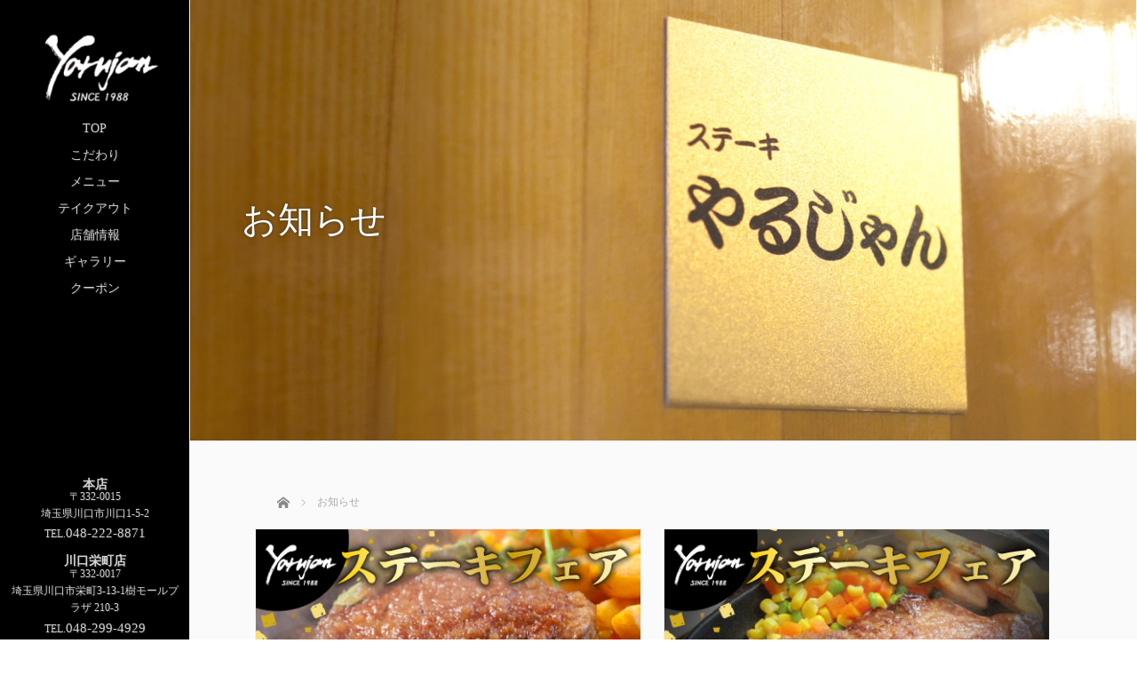

--- FILE ---
content_type: text/css
request_url: https://yarujan.com/wp-content/themes/avalon_tcd040/responsive.css?ver=4.1.3
body_size: 6524
content:
@charset "utf-8";

body { min-width:100%; }

/* レイアウト */
@media screen and (max-width: 1024px) {
  #main_col {
    padding-left: 0 !important;
    padding-right: 0 !important;
    border-left: none;
  }
  #main_col .row { margin-left: -15px; margin-right: -15px; }
  #main_col .news-item .row { margin-left: 0; margin-right: 0; }
  #main_col .row .col-md-6,
  #main_col .row .col-md-8,
  #main_col .row .col-md-4,
  #main_col .row .col-md-3,
  .footer_menu.col-md-3 { padding-left: 15px !important; padding-right: 15px !important; max-width: none !important;}
}
@media only screen and (max-width: 1024px) {
	#main_col .container--no-img {
		margin-top: 0;
	}
}

#side_col { min-width:100%; width:100%; background:#fff; position:relative; z-index:1; padding:0; /*border-bottom:1px solid #ccc; box-shadow:0 4px 4px 0 rgba(0,0,0,0.1);*/ margin:0; }
#header_inner { height:auto; width:auto; margin:0 auto; position:relative; }
#contents { width:auto; min-width:100%; margin:0; padding:0; }
#contents_inner { width:auto; margin:0 15; padding:15px 0; }
#main_col { width:auto; float:none; margin:0; padding:0 15px; background:#FAFAFA; }

/* ----------------------------------------------------------------------
 ヘッダー
---------------------------------------------------------------------- */
.header-title { font-size:36px; position:absolute; top:50%; -webkit-transform:translateY(-50%); transform:translateY(-50%); }
.header-title--no-img {
	font-size: 26px!important;
	margin-top: 16px;
	margin-bottom: 0;
}
.header-title--no-img + .row #edit-area {
	margin-top: 24px;
}
/* グローバルメニュー */
a.menu_button {
   position:absolute; right:0; top:3px; z-index:9; /*border-left:1px solid #ddd;*/
   display:inline-block; font-size:12px; color:#333; padding:0 15px; height:60px; width:60px; line-height:60px; text-decoration:none;
}
a.menu_button:hover { }
a.menu_button.active { }
a.menu_button:before {
    font-family:'design_plus'; color:#000; display:block; position:absolute; top:17px; left:19px;
    font-size:22px; width:24px; height:24px; line-height:24px;
    -webkit-font-smoothing: antialiased; -moz-osx-font-smoothing: grayscale;
    content:'\f0c9';
}
a.menu_button:hover:before, a.menu_button.active:before { }
a.menu_button.active:before{content: '\e91a'}
a.menu_button span { text-indent:100%; white-space:nowrap; overflow:hidden; display:block; }
#global_menu { /*top: 56px !important;*/ }
#global_menu { display:none; clear:both; width:100%; margin:0; position:relative; z-index:9; box-shadow: 1px 2px 1.5px rgba(0, 0, 0, 0.1); -moz-box-shadow: 1px 2px 1.5px rgba(0, 0, 0, 0.1); -webkit-box-shadow: 1px 2px 1.5px rgba(0, 0, 0, 0.1); }
#global_menu ul { margin:0; }
#global_menu a { display:block; border:1px solid #000; margin:0 0 -1px 0; padding:2px 10px 2px 20px; line-height:40px; text-decoration:none; color:#fff !important; background-color: #222; font-size: 12px;}
#global_menu a:hover { color:#fff; }
#global_menu ul ul { display:none; }
#global_menu ul ul a { padding-left:20px; color: #000 !important; }
#global_menu ul ul ul a { padding-left:20px; color: #000 !important; }
#global_menu li{position: relative;}
#global_menu li:before { font-family:"design_plus"; content:'\e910'; top:16px; right:9px; position: absolute; color: #fff; }
#global_menu li ul li:before{content:'';}
#global_menu li ul li a{/*background: #fff; color: #000;*/}
#global_menu ul ul a:hover { color: #fff !important; }
#global_menu li ul li a:hover{color: #fff;}

#global_menu li.menu-item-has-children { position:relative; }
#global_menu li.menu-item-has-children:before { content:''; }
#global_menu .child_menu_button { display:block; position:absolute; text-align:center; width:60px; height:49px; right:0px; top:1px; z-index:9; cursor:pointer;  }
#global_menu .child_menu_button .icon:before {
  font-family:"design_plus"; content:'\e90e'; font-size:16px; color:#fff; text-align:center;
  display:block; width:20px; height:20px; line-height:20px; /*border:1px solid #555; border-radius:100%;*/
  position:absolute; left:32px; top:12px;
}
#global_menu .child_menu_button.active .icon:before, #global_menu .child_menu_button:hover .icon:before { color:#fff; border-color:#fff; }
#global_menu li.menu-item-has-children.open > .child_menu_button .icon:before { font-family:"design_plus"; content:'\e911'; }
#global_menu li.menu-item-has-children.open > ul { display:block; }


/* ロゴ */
#logo_text {  z-index:0; float:none; display: inline; height: 100%;}
#logo_text h1 { font-size:18px; font-weight:normal; display: inline-block; padding: 20px 0;}
#logo_text a, #logo_image h1 a { color:#333; text-decoration:none; display:block; }
#logo_text a:hover, #logo_image h1 a:hover { text-decoration:underline; }
#logo_image { width: 100%; height: 100%; z-index:0; float:none; text-align: center;}
#logo_image h1 { top:0px !important; left:0px !important; font-weight:normal; margin:0; padding:0; line-height:100%; font-size:18px; }
#logo_image img {
    position: relative;
    padding: 20px 0 25px;
}

.mobile #logo_text .logo {
  display: flex;
  align-items: center;
  padding-inline: 20px;
  height: 100%;
}
#side_col:has(#logo_image_mobile) {
  height: auto;
}

/* バナー */
#header_banner_area { display:none; }


/* パンくずリンク */




/* ----------------------------------------------------------------------
 トップページ
---------------------------------------------------------------------- */

/* トップページのNEWS */
#index_news { position:relative; width:auto; height:auto; background:none; overflow:auto; margin:0; padding:0; z-index: 0;  font-size: 12px; }
#index_news #newsticker { background:#000; padding:20px 30px 15px;}
#index_news .ticker { position:relative; overflow:hidden; width:auto; background:none; height:40px; margin:0; float:none; padding:0; }
#index_news ul { margin:0; position:absolute; top:0px; }
#index_news ul li { height:auto; line-height:180%; overflow:auto; }
#index_news ul .date { width:auto; height:auto; line-height:100%; display:block; color:#fff; float:none; margin:0 0 6px 0; font-weight:700; }
#index_news ul .title { height:auto; line-height:150%; display:inline-block; float:none; width:100%; }
#index_news .archive_link {text-align:right;}
#index_news .archive_link a{ text-decoration:none; height:20px; line-height:20px; display:inline; color:#fff; text-align: right; padding:0; }
#index_news .archive_link a:hover { background-color:#222; text-decoration: none; }
#index_news .archive_link a:before { /*content: url(img/arrow_right_white.png);*/ margin-left: 0; position:relative; top:4px; }

.top-container .headline {font-size: 22px !important; }
.top-container .disc{font-size:12px !important; margin-bottom: 20px !important;}
.btn_gst{width: 144px !important; font-size:12px !important; height: 45px; line-height: 45px;}
.btn_def{width: 144px !important; font-size:12px !important; height: 45px; line-height: 45px;}
/*.fp-section:first-child  .btn_def { display: none; }*/

/* トップ-ブログリスト */
#edit-area #top_blog_header{
text-align: center;
font-size: 20px !important;
}
#edit-area #top_freespace_header{
  margin: 0 0 30px;
  text-align: center;
  font-size: 20px !important;
}
#edit-area .top-blog-list_wrap .container{
  padding-top: 40px;
}
.blog-title{font-size:16px !important;}
.blog_archive_link{display: block; margin: 0 auto !important; float: none !important; width: 144px; height: 40px;}
.blog_archive_link a { background: #000; color: #fff; display: block; height: 40px; font-size:12px; line-height: 40px !important; padding: 0; text-decoration: none; text-align: center; }
/*@media screen and (max-width: 767px) {
  .blog_archive_link { margin-right:15px; margin-top:40px;}
  .blog_archive_link a { background: #000; color: #fff; display: block; height: 40px; font-size:12px; line-height: 40px; padding: 0 20px; text-decoration: none; }
}
@media screen and (max-width: 1024px) {
  .blog_archive_link { margin-right:15px; margin-top:35px;}
  .blog_archive_link a { background: #000; color: #fff; display: block; height: 50px; font-size:14px; line-height: 50px; padding: 0 40px; text-decoration: none; }
}*/
.archive_post { margin-bottom:30px; }
.top-blog-list{padding-top: 40px;padding-bottom: 30px;}
.top-blog-list .row  { margin-bottom: 0px!important; }
.top-blog-list .row:last-child {}
/* アーカイブページの見出し */
.archive_headline { width:auto; padding:0 20px; height:50px; line-height:50px; background:#6bb8e4; color:#fff; font-size:12px; margin:0 15px 15px; }
#category_desc { margin:0 15px 15px; }
#category_desc p { line-height:180%; }

/* 記事一覧（トップページ） */
#post_list_type1 { width:auto; overflow:hidden; position:relative; padding-bottom:22px; margin:0 15px; }
#post_list_type1 #post_list { margin:0; }
#post_list_type1 #post_list > li { float:none; margin:0 0 15px 0; width:100%; height:auto; background:#fff; position:relative; }
#post_list_type1 #post_list li .title a {
  display:block; width:100%; height:auto; line-height:180%; overflow:auto; text-align:center; padding:15px; text-decoration:none;
  -moz-box-sizing:border-box; -webkit-box-sizing:border-box; -o-box-sizing:border-box; -ms-box-sizing:border-box; box-sizing:border-box;
}
#post_list li .image { position:relative; display:block; overflow:hidden; text-align:center; width:100%; height:auto; background:#000; }
#post_list li .image img { height:auto; }


/* 記事一覧（アーカイブページ） */
#post_list_type2 { width:auto; overflow:hidden; position:relative; padding-bottom:22px; margin:0 15px; }
#post_list_type2 #post_list { position:relative; margin:0; padding:0; }
#post_list_type2 #post_list > li { float:none; margin:0 0 15px 0; width:100%; height:auto; background:#fff; position: relative; }
#post_list_type2 #post_list > li.no_desc { height:auto; }
#post_list_type2 #post_list li .title { font-size:12px; -ms-word-wrap:break-word; word-wrap:break-word; }
#post_list_type2 #post_list li .title a {
  display:block; width:100%; height:auto; line-height:180%; overflow:auto; text-align:center; padding:15px; text-decoration:none;
  -moz-box-sizing:border-box; -webkit-box-sizing:border-box; -o-box-sizing:border-box; -ms-box-sizing:border-box; box-sizing:border-box;
}
#post_list_type2 #post_list li .title a:hover { color:#fff; background:#222; }
#post_list_type2 #post_list .excerpt { margin:0 20px; border-top:1px solid #ddd; padding:15px 0; line-height:180%; height:auto; overflow:auto; font-size:12px; }
.blog-content { height: auto; padding: 20px 20px 14px; }
#edit-area .blog-meta { margin-bottom:0; }
/* ローディングボタン */
#load_post { text-align:center; padding:30px 0 0 0; height:60px; position:relative; }
#load_post a { font-size:12px; color:#fff; display:inline-block; background:#bbb url(img/common/arrow_bottom.png) no-repeat 210px 20px; text-decoration:none; height:50px; line-height:50px; width:250px; text-align:center; }
#infscr-loading { padding:20px; font-size:11px; }

/* ----------------------------------------------------------------------
 記事
---------------------------------------------------------------------- */

.header-title{font-size:26px !important;}
.header-title h1, .header-title div,.header-title span{
  padding: 0 15px !important;
}

.signage{margin: 40px 0;}
.signage-title{font-size:22px !important;}
.signage-content{padding: 40px 15px;}
.signage-content p.signage-text{margin:0 !important;}

.single_wrap { padding-top:30px; background:#FAFAFA; border-bottom:dotted 1px #888;}
#article { background:#fff; padding:15px; margin:0 0 20px 0; }
.entry-content-thumbnail { margin: 1em 0; text-align: center; }
.entry-content{margin-bottom: 80px;}

.entry-meta{margin-bottom:23px; font-size:10px;}

/* 日付 */
#post_date_headline { margin:-15px -15px 15px; background:#6bb8e4; color:#fff; padding:0 15px; height:45px; line-height:45px; }

/* 記事タイトル */
#post_title { padding:0; margin:0 0 15px 0; font-size:18px; line-height:160%; }
.page-title{font-size:22px !important;}

#edit-area p{font-size:14px; margin-bottom: 1em; line-height: 220% !important; color: #000;}
#edit-area .news-excerpt p{margin-bottom: 0;}
.news-excerpt{padding-bottom: 11px !important;}
.news-excerpt a{ display: block; padding: 0 20px;}

/* ギャラリー */
#post_image { margin:0 0 15px 0; }
#gallery { width:auto; }
#gallery img { display:block; width:100%; height:auto; }
.flex-direction-nav { display:none; }

#image_meta { padding:15px; }
#image_meta p { font-size:11px; width:auto; float:none; margin:0 0 10px 0; line-height:160%; }
#image_meta ul { width:auto; float:none; margin:0; }
#image_meta li a { color:#fff; }
#image_meta li { float:left; margin:0 20px 0 0; padding:0; line-height:160%; font-size:11px; }

/* SNSボタン */
.share_button li { padding:0; float:left; margin:0 10px 10px 0; line-height:0; }

#single_share_bottom{margin-top: 15px;}

/* メタ情報 */
#post_meta_bottom { margin:0 0 15px 0; background:#fafafa; padding:15px 0; }
#post_meta_bottom li { display:block; margin:0 0 10px 0; border:none; font-size:12px; line-height:160%; }
#post_meta_bottom li:last-child { border:none; margin:0; }

/* 次の記事、前の記事リンク */
/* 次の記事、前の記事 */
#previous_next_post { margin:0 0 30px 0; height:auto; }
#previous_next_post a { width:100%; height:100px; }
#previous_next_post .prev_post { float:left; padding:0 15px 0 40px; width:50%; text-align:center; height:50px;}
#previous_next_post .next_post { float:right; border-left:1px solid #eee; padding:0 40px 0 15px; width:50%; text-align:center;  height:50px;}
#previous_next_post p { position:relative; top:50%; -webkit-transform:translateY(-50%); -ms-transform:translateY(-50%); transform:translateY(-50%); overflow:hidden; font-size:12px; }

#previous_next_post .prev_post:before { top:10px; left:5px; }
#previous_next_post .next_post:before { top:10px; right:5px; }

/* 広告 */
#single_banner_area { text-align:center; background:none; border:none; }
#single_banner_area div { display:block; margin:0 0 15px 0; }
#single_banner_area div:last-child, #single_banner_area div:only-child { margin:0; }
#single_banner_area div img { max-width:100%; height:auto; }

#single_banner_area_bottom{margin-top: 30px; margin-bottom: 30px;}

/* 関連記事 */
#related_post { overflow:hidden; }
#related_post .headline { background:#6bb8e4; color:#fff; height:50px; line-height:50px; font-size:14px; padding:0 17px; margin:0 0 20px 0; }
#related_post ol { margin:0; position:relative; }
#related_post li { float:none; width:100%; height:auto; margin:0 0 15px 0; position:relative; background:#fff; }
#related_post li .image { margin:0; display:block; width:100%; height:auto; overflow:hidden; }
#related_post li a.image img {
  width:100%; height:auto; display:block;
  -webkit-transition: all 0.35s ease-in-out; -moz-transition: all 0.35s ease-in-out; transition: all 0.35s ease-in-out;
  -webkit-transform: scale(1); -moz-transform: scale(1); -ms-transform: scale(1); -o-transform: scale(1); transform: scale(1);
}
#related_post li .image:hover img {
 -webkit-transform: scale(1.2); -moz-transform: scale(1.2); -ms-transform: scale(1.2); -o-transform: scale(1.2); transform: scale(1.2);
}
#related_post li .title { display:block; font-size:12px; line-height:150%; margin:0; padding:15px; max-height:100%; overflow:hidden; text-decoration:none; }
#related_post li .title:hover { color:#fff; }
#related_post li .excerpt { margin:0 15px; padding:15px 0; font-size:11px; line-height:180%; max-height:100%; overflow:hidden; border-top:1px solid #ddd; }

.related-posts-title{font-size:20px; margin-bottom:30px; text-align:center;}
.related_post_meta .title{font-size:12px;}

/* ----------------------------------------------------------------------
 NEWS
---------------------------------------------------------------------- */

.news-title{font-size:14px !important; line-height:180%;}
.news-header{border:none; padding:3% 4%;}
.news-item a .news-image{margin:10px 0 15px; float:none;}

/* 記事ページ */
#single_news_list { background:#fff; padding:15px; }
#single_news_headline { margin:-15px -15px 15px; background:#6bb8e4; color:#fff; padding:0 20px; height:50px; line-height:50px; }
#single_news_list ol { margin:0 0 15px 0; border-bottom:none; }
#single_news_list li { margin:0 0 15px 0; padding:0 0 15px 0; font-size:13px; border-bottom:1px dotted #ccc; }
#single_news_list li .date { float:none; width:auto; display:block; margin:0 0 10px 0; font-size:11px; }
#single_news_list li .title { float:none; width:auto; display:block; line-height:160%; }

/* アーカイブページ */
#news_archive_headline { background:#6bb8e4; color:#fff; padding:0 20px; height:50px; line-height:50px; margin:0 0 15px 0; }
#news_archive #post_list li {
  background:#fff; padding:15px; margin:0 0 15px 0; width:100%;
  -moz-box-sizing:border-box; -webkit-box-sizing:border-box; -o-box-sizing:border-box; -ms-box-sizing:border-box; box-sizing:border-box;
}
#news_archive .news_image { margin:0 auto 20px; display:block; width:100%; height:auto; overflow:hidden; float:none; }
#news_archive .news_image img { width:100%; height:auto; }
.news-item { margin: 15px 0; }
.container .news-item:first-child { margin: 0; }


/* ----------------------------------------------------------------------
 コメント
---------------------------------------------------------------------- */

#comments{margin-bottom:30px; max-width: none;}

#comment_area, #trackback_area { margin:0; }

#comment_header { position:relative; border-bottom:none; }
#comment_header ul { position:relative; right:auto; top:auto; margin:0; }
#comment_header ul li {
  width:49%; float:none; position:relative;
  -moz-box-sizing:border-box; -webkit-box-sizing:border-box; -o-box-sizing:border-box; -ms-box-sizing:border-box; box-sizing:border-box;
  display:inline-block;
 }
#comment_header ul li:first-child { border-bottom:none; background: none;}
#comment_header ul li#comment_switch, #comment_header ul li#comment_closed { border:none; padding:0; margin:0; position:relative; }
#comment_header ul li a, #comment_header ul li p {
  padding:17px 0; background:none; border:none; color:#666; text-align:left;
  -moz-box-sizing:border-box; -webkit-box-sizing:border-box; -o-box-sizing:border-box; -ms-box-sizing:border-box; box-sizing:border-box;
  font-weight:normal;
}

#comment_header ul li a:hover, #comment_header ul li.comment_switch_active a, #comment_header ul li.comment_switch_active a:hover { color:#333; text-decoration: none;}
.even_comment, .odd_comment_children{background: #fff;}
.odd_comment, .even_comment_children{background: #FAFAFA;}
.comment{border:solid 1px #eee; max-width: none;}

.comment-meta-left { float:left; width:50%; }


#comment_headline{background:#ccc; height:40px; line-height:40px; font-size:12px; max-width: none;}

#submit_comment{background:#000; font-size:12px; width:144px; height:40px;}

#guest_info input{border:solid 1px #eee; background: #F5F5F5;}
#comment_textarea textarea{ border:solid 1px #eee; background: #F5F5F5;}


/* ---------- form area ------------------------------------------------------------------------------------------------------------------------- */
.comment_form_wrapper { border:1px solid #eee; margin:0 0 20px; padding:15px; background:#fff; max-width: none; }

/* ----------------------------------------------------------------------
 フッター
---------------------------------------------------------------------- */
/* フッター上部 */
#footer { width:auto; min-width:100%; background:#FAFAFA; }
#footer .container { width: 100%; border-top:none; padding-top:45px; }
#footer .row { margin-bottom:-10px; }
/* ウィジェットエリア */
#footer_widget_area1 { width:auto; float:none; margin:0; padding:35px 15px; border-bottom:1px solid #ddd; }
#footer_widget_area2 { width:auto; float:none; margin:0; padding:35px 15px; }
.footer_widget{margin: 0 0 20px;}
/* メニュー */
#footer_menu { margin:0; text-align:left; }
.footer_menu { display:block; width:100%; vertical-align:top; margin:0; }
.footer_menu li { text-align:left; margin:0; font-size:12px; }
.footer_menu li:first-child { margin:0; }
.footer_menu a { display:block; color:#666; border-bottom:1px solid #ddd; padding:20px 15px; }
.footer_menu li:first-child a, .footer_menu li:only-child a { color:#333; font-weight:bold; font-size:14px; color: #412000; }
/* ページ最下部 */
#footer_bottom { height:auto; width:100%; min-width:100%; background:#f1f2f4; }
#footer_bottom_inner { height:auto; width:auto; margin:0 auto; position:relative; padding-bottom:115px; }
#footer_bottom_inner.no_social_link { padding-bottom:70px; }
/* ソーシャルボタン */
#footer .user_sns{margin:0;}
#footer_social_link { float:none; margin:0; padding:0; position:absolute; bottom:60px; left:0px; width:100%; text-align:center; }
#footer_social_link li { float:none; display:inline-block; vertical-align:top; margin:0 10px; }
/* ショップインフォ */
#footer .store-information02 { margin-bottom: 30px; }
/* コピーライト */
#copyright { float:none; margin:0; font-size:11px; width:100%; text-align:center; position:absolute; height:50px; line-height:50px !important; bottom:30px; }

#return_top{ right: 0; bottom: 60px; }
#return_top a{ width:50px; height:50px; background-color: #888; border-radius: 0; }
#return_top a:before{top: 19px; left: 18px; font-size: 14px;}

/* ----------------------------------------------------------------------
 サイドコンテンツ
---------------------------------------------------------------------- */
#side_col {
    min-width: 100%;
    width: 100%;
    background: #fff;
    z-index: 1;
    margin: 0;
    height: 60px;
}

.side_widget:last-child { margin:0; }

.widget-title{font-size:20px; text-align:center;}

/* styled post list2 */
#side_col1.type2 .styled_post_list1 .image  { float:left; margin:0 15px 5px 0; }
.styled_post_list2 .title{font-size:12px;}


/* image post list */
.styled_post_list4 ol { margin:0; padding:0; position:relative; }
.styled_post_list4 li, #footer_widget_area .styled_post_list4 li { float:left; width:32%; height:auto; margin:0 2% 0 0; }
.styled_post_list4 li:nth-child(3n) { margin-right:0; }


/* search */
/*.widget_search #search-box, .widget_search #s { width:75%; height:40px; margin:0 0 5px 0; }
.widget_search #search-btn input, .widget_search #searchsubmit { width:25%; }

.cat-item{font-size:12px;}
.widget_archive select, .widget_categories select, .tcdw_archive_list_widget select{font-size:12px;}*/

.widget_search #search-box,
.widget_search #s,
.google_search #s {
  background: #eee;
  border: 1px solid #cacaca;
  box-shadow: 2px 2px 3px 0px #ddd inset;
  padding: 0 10px;
  width: calc(100% - 48px);
  height: 32px;
}

.widget_search #search-btn input,
.widget_search #searchsubmit,
.google_search #searchsubmit {
  font-family: 'design_plus';
  color: #ddd;
  font-size: 16px;
  border: none;
  width: 48px;
  height: 32px;
  background: #222;
  cursor: pointer;
  display: block;
  float: right;
  overflow: hidden;
}

@media only screen and (max-width:767px) {
body.single-post .flex_layout {
  display: block;
}

body.page-template-default .flex_layout {
  display: block
}

body.page-template-page-notitle .flex_layout {
  display: block
}

body.single-work .flex_layout {
display: block;
}

#postcode table tbody td {
  padding-inline: 10px !important;
}
}